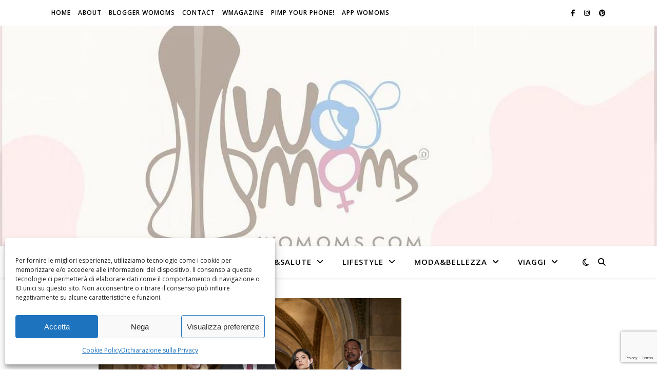

--- FILE ---
content_type: text/html; charset=utf-8
request_url: https://www.google.com/recaptcha/api2/anchor?ar=1&k=6Leog4cUAAAAABY8V88zz-gy0jCDx4SVBK6cgn_T&co=aHR0cHM6Ly93b21vbXMuY29tOjQ0Mw..&hl=en&v=PoyoqOPhxBO7pBk68S4YbpHZ&size=invisible&anchor-ms=20000&execute-ms=30000&cb=ah17gf7j66a2
body_size: 48938
content:
<!DOCTYPE HTML><html dir="ltr" lang="en"><head><meta http-equiv="Content-Type" content="text/html; charset=UTF-8">
<meta http-equiv="X-UA-Compatible" content="IE=edge">
<title>reCAPTCHA</title>
<style type="text/css">
/* cyrillic-ext */
@font-face {
  font-family: 'Roboto';
  font-style: normal;
  font-weight: 400;
  font-stretch: 100%;
  src: url(//fonts.gstatic.com/s/roboto/v48/KFO7CnqEu92Fr1ME7kSn66aGLdTylUAMa3GUBHMdazTgWw.woff2) format('woff2');
  unicode-range: U+0460-052F, U+1C80-1C8A, U+20B4, U+2DE0-2DFF, U+A640-A69F, U+FE2E-FE2F;
}
/* cyrillic */
@font-face {
  font-family: 'Roboto';
  font-style: normal;
  font-weight: 400;
  font-stretch: 100%;
  src: url(//fonts.gstatic.com/s/roboto/v48/KFO7CnqEu92Fr1ME7kSn66aGLdTylUAMa3iUBHMdazTgWw.woff2) format('woff2');
  unicode-range: U+0301, U+0400-045F, U+0490-0491, U+04B0-04B1, U+2116;
}
/* greek-ext */
@font-face {
  font-family: 'Roboto';
  font-style: normal;
  font-weight: 400;
  font-stretch: 100%;
  src: url(//fonts.gstatic.com/s/roboto/v48/KFO7CnqEu92Fr1ME7kSn66aGLdTylUAMa3CUBHMdazTgWw.woff2) format('woff2');
  unicode-range: U+1F00-1FFF;
}
/* greek */
@font-face {
  font-family: 'Roboto';
  font-style: normal;
  font-weight: 400;
  font-stretch: 100%;
  src: url(//fonts.gstatic.com/s/roboto/v48/KFO7CnqEu92Fr1ME7kSn66aGLdTylUAMa3-UBHMdazTgWw.woff2) format('woff2');
  unicode-range: U+0370-0377, U+037A-037F, U+0384-038A, U+038C, U+038E-03A1, U+03A3-03FF;
}
/* math */
@font-face {
  font-family: 'Roboto';
  font-style: normal;
  font-weight: 400;
  font-stretch: 100%;
  src: url(//fonts.gstatic.com/s/roboto/v48/KFO7CnqEu92Fr1ME7kSn66aGLdTylUAMawCUBHMdazTgWw.woff2) format('woff2');
  unicode-range: U+0302-0303, U+0305, U+0307-0308, U+0310, U+0312, U+0315, U+031A, U+0326-0327, U+032C, U+032F-0330, U+0332-0333, U+0338, U+033A, U+0346, U+034D, U+0391-03A1, U+03A3-03A9, U+03B1-03C9, U+03D1, U+03D5-03D6, U+03F0-03F1, U+03F4-03F5, U+2016-2017, U+2034-2038, U+203C, U+2040, U+2043, U+2047, U+2050, U+2057, U+205F, U+2070-2071, U+2074-208E, U+2090-209C, U+20D0-20DC, U+20E1, U+20E5-20EF, U+2100-2112, U+2114-2115, U+2117-2121, U+2123-214F, U+2190, U+2192, U+2194-21AE, U+21B0-21E5, U+21F1-21F2, U+21F4-2211, U+2213-2214, U+2216-22FF, U+2308-230B, U+2310, U+2319, U+231C-2321, U+2336-237A, U+237C, U+2395, U+239B-23B7, U+23D0, U+23DC-23E1, U+2474-2475, U+25AF, U+25B3, U+25B7, U+25BD, U+25C1, U+25CA, U+25CC, U+25FB, U+266D-266F, U+27C0-27FF, U+2900-2AFF, U+2B0E-2B11, U+2B30-2B4C, U+2BFE, U+3030, U+FF5B, U+FF5D, U+1D400-1D7FF, U+1EE00-1EEFF;
}
/* symbols */
@font-face {
  font-family: 'Roboto';
  font-style: normal;
  font-weight: 400;
  font-stretch: 100%;
  src: url(//fonts.gstatic.com/s/roboto/v48/KFO7CnqEu92Fr1ME7kSn66aGLdTylUAMaxKUBHMdazTgWw.woff2) format('woff2');
  unicode-range: U+0001-000C, U+000E-001F, U+007F-009F, U+20DD-20E0, U+20E2-20E4, U+2150-218F, U+2190, U+2192, U+2194-2199, U+21AF, U+21E6-21F0, U+21F3, U+2218-2219, U+2299, U+22C4-22C6, U+2300-243F, U+2440-244A, U+2460-24FF, U+25A0-27BF, U+2800-28FF, U+2921-2922, U+2981, U+29BF, U+29EB, U+2B00-2BFF, U+4DC0-4DFF, U+FFF9-FFFB, U+10140-1018E, U+10190-1019C, U+101A0, U+101D0-101FD, U+102E0-102FB, U+10E60-10E7E, U+1D2C0-1D2D3, U+1D2E0-1D37F, U+1F000-1F0FF, U+1F100-1F1AD, U+1F1E6-1F1FF, U+1F30D-1F30F, U+1F315, U+1F31C, U+1F31E, U+1F320-1F32C, U+1F336, U+1F378, U+1F37D, U+1F382, U+1F393-1F39F, U+1F3A7-1F3A8, U+1F3AC-1F3AF, U+1F3C2, U+1F3C4-1F3C6, U+1F3CA-1F3CE, U+1F3D4-1F3E0, U+1F3ED, U+1F3F1-1F3F3, U+1F3F5-1F3F7, U+1F408, U+1F415, U+1F41F, U+1F426, U+1F43F, U+1F441-1F442, U+1F444, U+1F446-1F449, U+1F44C-1F44E, U+1F453, U+1F46A, U+1F47D, U+1F4A3, U+1F4B0, U+1F4B3, U+1F4B9, U+1F4BB, U+1F4BF, U+1F4C8-1F4CB, U+1F4D6, U+1F4DA, U+1F4DF, U+1F4E3-1F4E6, U+1F4EA-1F4ED, U+1F4F7, U+1F4F9-1F4FB, U+1F4FD-1F4FE, U+1F503, U+1F507-1F50B, U+1F50D, U+1F512-1F513, U+1F53E-1F54A, U+1F54F-1F5FA, U+1F610, U+1F650-1F67F, U+1F687, U+1F68D, U+1F691, U+1F694, U+1F698, U+1F6AD, U+1F6B2, U+1F6B9-1F6BA, U+1F6BC, U+1F6C6-1F6CF, U+1F6D3-1F6D7, U+1F6E0-1F6EA, U+1F6F0-1F6F3, U+1F6F7-1F6FC, U+1F700-1F7FF, U+1F800-1F80B, U+1F810-1F847, U+1F850-1F859, U+1F860-1F887, U+1F890-1F8AD, U+1F8B0-1F8BB, U+1F8C0-1F8C1, U+1F900-1F90B, U+1F93B, U+1F946, U+1F984, U+1F996, U+1F9E9, U+1FA00-1FA6F, U+1FA70-1FA7C, U+1FA80-1FA89, U+1FA8F-1FAC6, U+1FACE-1FADC, U+1FADF-1FAE9, U+1FAF0-1FAF8, U+1FB00-1FBFF;
}
/* vietnamese */
@font-face {
  font-family: 'Roboto';
  font-style: normal;
  font-weight: 400;
  font-stretch: 100%;
  src: url(//fonts.gstatic.com/s/roboto/v48/KFO7CnqEu92Fr1ME7kSn66aGLdTylUAMa3OUBHMdazTgWw.woff2) format('woff2');
  unicode-range: U+0102-0103, U+0110-0111, U+0128-0129, U+0168-0169, U+01A0-01A1, U+01AF-01B0, U+0300-0301, U+0303-0304, U+0308-0309, U+0323, U+0329, U+1EA0-1EF9, U+20AB;
}
/* latin-ext */
@font-face {
  font-family: 'Roboto';
  font-style: normal;
  font-weight: 400;
  font-stretch: 100%;
  src: url(//fonts.gstatic.com/s/roboto/v48/KFO7CnqEu92Fr1ME7kSn66aGLdTylUAMa3KUBHMdazTgWw.woff2) format('woff2');
  unicode-range: U+0100-02BA, U+02BD-02C5, U+02C7-02CC, U+02CE-02D7, U+02DD-02FF, U+0304, U+0308, U+0329, U+1D00-1DBF, U+1E00-1E9F, U+1EF2-1EFF, U+2020, U+20A0-20AB, U+20AD-20C0, U+2113, U+2C60-2C7F, U+A720-A7FF;
}
/* latin */
@font-face {
  font-family: 'Roboto';
  font-style: normal;
  font-weight: 400;
  font-stretch: 100%;
  src: url(//fonts.gstatic.com/s/roboto/v48/KFO7CnqEu92Fr1ME7kSn66aGLdTylUAMa3yUBHMdazQ.woff2) format('woff2');
  unicode-range: U+0000-00FF, U+0131, U+0152-0153, U+02BB-02BC, U+02C6, U+02DA, U+02DC, U+0304, U+0308, U+0329, U+2000-206F, U+20AC, U+2122, U+2191, U+2193, U+2212, U+2215, U+FEFF, U+FFFD;
}
/* cyrillic-ext */
@font-face {
  font-family: 'Roboto';
  font-style: normal;
  font-weight: 500;
  font-stretch: 100%;
  src: url(//fonts.gstatic.com/s/roboto/v48/KFO7CnqEu92Fr1ME7kSn66aGLdTylUAMa3GUBHMdazTgWw.woff2) format('woff2');
  unicode-range: U+0460-052F, U+1C80-1C8A, U+20B4, U+2DE0-2DFF, U+A640-A69F, U+FE2E-FE2F;
}
/* cyrillic */
@font-face {
  font-family: 'Roboto';
  font-style: normal;
  font-weight: 500;
  font-stretch: 100%;
  src: url(//fonts.gstatic.com/s/roboto/v48/KFO7CnqEu92Fr1ME7kSn66aGLdTylUAMa3iUBHMdazTgWw.woff2) format('woff2');
  unicode-range: U+0301, U+0400-045F, U+0490-0491, U+04B0-04B1, U+2116;
}
/* greek-ext */
@font-face {
  font-family: 'Roboto';
  font-style: normal;
  font-weight: 500;
  font-stretch: 100%;
  src: url(//fonts.gstatic.com/s/roboto/v48/KFO7CnqEu92Fr1ME7kSn66aGLdTylUAMa3CUBHMdazTgWw.woff2) format('woff2');
  unicode-range: U+1F00-1FFF;
}
/* greek */
@font-face {
  font-family: 'Roboto';
  font-style: normal;
  font-weight: 500;
  font-stretch: 100%;
  src: url(//fonts.gstatic.com/s/roboto/v48/KFO7CnqEu92Fr1ME7kSn66aGLdTylUAMa3-UBHMdazTgWw.woff2) format('woff2');
  unicode-range: U+0370-0377, U+037A-037F, U+0384-038A, U+038C, U+038E-03A1, U+03A3-03FF;
}
/* math */
@font-face {
  font-family: 'Roboto';
  font-style: normal;
  font-weight: 500;
  font-stretch: 100%;
  src: url(//fonts.gstatic.com/s/roboto/v48/KFO7CnqEu92Fr1ME7kSn66aGLdTylUAMawCUBHMdazTgWw.woff2) format('woff2');
  unicode-range: U+0302-0303, U+0305, U+0307-0308, U+0310, U+0312, U+0315, U+031A, U+0326-0327, U+032C, U+032F-0330, U+0332-0333, U+0338, U+033A, U+0346, U+034D, U+0391-03A1, U+03A3-03A9, U+03B1-03C9, U+03D1, U+03D5-03D6, U+03F0-03F1, U+03F4-03F5, U+2016-2017, U+2034-2038, U+203C, U+2040, U+2043, U+2047, U+2050, U+2057, U+205F, U+2070-2071, U+2074-208E, U+2090-209C, U+20D0-20DC, U+20E1, U+20E5-20EF, U+2100-2112, U+2114-2115, U+2117-2121, U+2123-214F, U+2190, U+2192, U+2194-21AE, U+21B0-21E5, U+21F1-21F2, U+21F4-2211, U+2213-2214, U+2216-22FF, U+2308-230B, U+2310, U+2319, U+231C-2321, U+2336-237A, U+237C, U+2395, U+239B-23B7, U+23D0, U+23DC-23E1, U+2474-2475, U+25AF, U+25B3, U+25B7, U+25BD, U+25C1, U+25CA, U+25CC, U+25FB, U+266D-266F, U+27C0-27FF, U+2900-2AFF, U+2B0E-2B11, U+2B30-2B4C, U+2BFE, U+3030, U+FF5B, U+FF5D, U+1D400-1D7FF, U+1EE00-1EEFF;
}
/* symbols */
@font-face {
  font-family: 'Roboto';
  font-style: normal;
  font-weight: 500;
  font-stretch: 100%;
  src: url(//fonts.gstatic.com/s/roboto/v48/KFO7CnqEu92Fr1ME7kSn66aGLdTylUAMaxKUBHMdazTgWw.woff2) format('woff2');
  unicode-range: U+0001-000C, U+000E-001F, U+007F-009F, U+20DD-20E0, U+20E2-20E4, U+2150-218F, U+2190, U+2192, U+2194-2199, U+21AF, U+21E6-21F0, U+21F3, U+2218-2219, U+2299, U+22C4-22C6, U+2300-243F, U+2440-244A, U+2460-24FF, U+25A0-27BF, U+2800-28FF, U+2921-2922, U+2981, U+29BF, U+29EB, U+2B00-2BFF, U+4DC0-4DFF, U+FFF9-FFFB, U+10140-1018E, U+10190-1019C, U+101A0, U+101D0-101FD, U+102E0-102FB, U+10E60-10E7E, U+1D2C0-1D2D3, U+1D2E0-1D37F, U+1F000-1F0FF, U+1F100-1F1AD, U+1F1E6-1F1FF, U+1F30D-1F30F, U+1F315, U+1F31C, U+1F31E, U+1F320-1F32C, U+1F336, U+1F378, U+1F37D, U+1F382, U+1F393-1F39F, U+1F3A7-1F3A8, U+1F3AC-1F3AF, U+1F3C2, U+1F3C4-1F3C6, U+1F3CA-1F3CE, U+1F3D4-1F3E0, U+1F3ED, U+1F3F1-1F3F3, U+1F3F5-1F3F7, U+1F408, U+1F415, U+1F41F, U+1F426, U+1F43F, U+1F441-1F442, U+1F444, U+1F446-1F449, U+1F44C-1F44E, U+1F453, U+1F46A, U+1F47D, U+1F4A3, U+1F4B0, U+1F4B3, U+1F4B9, U+1F4BB, U+1F4BF, U+1F4C8-1F4CB, U+1F4D6, U+1F4DA, U+1F4DF, U+1F4E3-1F4E6, U+1F4EA-1F4ED, U+1F4F7, U+1F4F9-1F4FB, U+1F4FD-1F4FE, U+1F503, U+1F507-1F50B, U+1F50D, U+1F512-1F513, U+1F53E-1F54A, U+1F54F-1F5FA, U+1F610, U+1F650-1F67F, U+1F687, U+1F68D, U+1F691, U+1F694, U+1F698, U+1F6AD, U+1F6B2, U+1F6B9-1F6BA, U+1F6BC, U+1F6C6-1F6CF, U+1F6D3-1F6D7, U+1F6E0-1F6EA, U+1F6F0-1F6F3, U+1F6F7-1F6FC, U+1F700-1F7FF, U+1F800-1F80B, U+1F810-1F847, U+1F850-1F859, U+1F860-1F887, U+1F890-1F8AD, U+1F8B0-1F8BB, U+1F8C0-1F8C1, U+1F900-1F90B, U+1F93B, U+1F946, U+1F984, U+1F996, U+1F9E9, U+1FA00-1FA6F, U+1FA70-1FA7C, U+1FA80-1FA89, U+1FA8F-1FAC6, U+1FACE-1FADC, U+1FADF-1FAE9, U+1FAF0-1FAF8, U+1FB00-1FBFF;
}
/* vietnamese */
@font-face {
  font-family: 'Roboto';
  font-style: normal;
  font-weight: 500;
  font-stretch: 100%;
  src: url(//fonts.gstatic.com/s/roboto/v48/KFO7CnqEu92Fr1ME7kSn66aGLdTylUAMa3OUBHMdazTgWw.woff2) format('woff2');
  unicode-range: U+0102-0103, U+0110-0111, U+0128-0129, U+0168-0169, U+01A0-01A1, U+01AF-01B0, U+0300-0301, U+0303-0304, U+0308-0309, U+0323, U+0329, U+1EA0-1EF9, U+20AB;
}
/* latin-ext */
@font-face {
  font-family: 'Roboto';
  font-style: normal;
  font-weight: 500;
  font-stretch: 100%;
  src: url(//fonts.gstatic.com/s/roboto/v48/KFO7CnqEu92Fr1ME7kSn66aGLdTylUAMa3KUBHMdazTgWw.woff2) format('woff2');
  unicode-range: U+0100-02BA, U+02BD-02C5, U+02C7-02CC, U+02CE-02D7, U+02DD-02FF, U+0304, U+0308, U+0329, U+1D00-1DBF, U+1E00-1E9F, U+1EF2-1EFF, U+2020, U+20A0-20AB, U+20AD-20C0, U+2113, U+2C60-2C7F, U+A720-A7FF;
}
/* latin */
@font-face {
  font-family: 'Roboto';
  font-style: normal;
  font-weight: 500;
  font-stretch: 100%;
  src: url(//fonts.gstatic.com/s/roboto/v48/KFO7CnqEu92Fr1ME7kSn66aGLdTylUAMa3yUBHMdazQ.woff2) format('woff2');
  unicode-range: U+0000-00FF, U+0131, U+0152-0153, U+02BB-02BC, U+02C6, U+02DA, U+02DC, U+0304, U+0308, U+0329, U+2000-206F, U+20AC, U+2122, U+2191, U+2193, U+2212, U+2215, U+FEFF, U+FFFD;
}
/* cyrillic-ext */
@font-face {
  font-family: 'Roboto';
  font-style: normal;
  font-weight: 900;
  font-stretch: 100%;
  src: url(//fonts.gstatic.com/s/roboto/v48/KFO7CnqEu92Fr1ME7kSn66aGLdTylUAMa3GUBHMdazTgWw.woff2) format('woff2');
  unicode-range: U+0460-052F, U+1C80-1C8A, U+20B4, U+2DE0-2DFF, U+A640-A69F, U+FE2E-FE2F;
}
/* cyrillic */
@font-face {
  font-family: 'Roboto';
  font-style: normal;
  font-weight: 900;
  font-stretch: 100%;
  src: url(//fonts.gstatic.com/s/roboto/v48/KFO7CnqEu92Fr1ME7kSn66aGLdTylUAMa3iUBHMdazTgWw.woff2) format('woff2');
  unicode-range: U+0301, U+0400-045F, U+0490-0491, U+04B0-04B1, U+2116;
}
/* greek-ext */
@font-face {
  font-family: 'Roboto';
  font-style: normal;
  font-weight: 900;
  font-stretch: 100%;
  src: url(//fonts.gstatic.com/s/roboto/v48/KFO7CnqEu92Fr1ME7kSn66aGLdTylUAMa3CUBHMdazTgWw.woff2) format('woff2');
  unicode-range: U+1F00-1FFF;
}
/* greek */
@font-face {
  font-family: 'Roboto';
  font-style: normal;
  font-weight: 900;
  font-stretch: 100%;
  src: url(//fonts.gstatic.com/s/roboto/v48/KFO7CnqEu92Fr1ME7kSn66aGLdTylUAMa3-UBHMdazTgWw.woff2) format('woff2');
  unicode-range: U+0370-0377, U+037A-037F, U+0384-038A, U+038C, U+038E-03A1, U+03A3-03FF;
}
/* math */
@font-face {
  font-family: 'Roboto';
  font-style: normal;
  font-weight: 900;
  font-stretch: 100%;
  src: url(//fonts.gstatic.com/s/roboto/v48/KFO7CnqEu92Fr1ME7kSn66aGLdTylUAMawCUBHMdazTgWw.woff2) format('woff2');
  unicode-range: U+0302-0303, U+0305, U+0307-0308, U+0310, U+0312, U+0315, U+031A, U+0326-0327, U+032C, U+032F-0330, U+0332-0333, U+0338, U+033A, U+0346, U+034D, U+0391-03A1, U+03A3-03A9, U+03B1-03C9, U+03D1, U+03D5-03D6, U+03F0-03F1, U+03F4-03F5, U+2016-2017, U+2034-2038, U+203C, U+2040, U+2043, U+2047, U+2050, U+2057, U+205F, U+2070-2071, U+2074-208E, U+2090-209C, U+20D0-20DC, U+20E1, U+20E5-20EF, U+2100-2112, U+2114-2115, U+2117-2121, U+2123-214F, U+2190, U+2192, U+2194-21AE, U+21B0-21E5, U+21F1-21F2, U+21F4-2211, U+2213-2214, U+2216-22FF, U+2308-230B, U+2310, U+2319, U+231C-2321, U+2336-237A, U+237C, U+2395, U+239B-23B7, U+23D0, U+23DC-23E1, U+2474-2475, U+25AF, U+25B3, U+25B7, U+25BD, U+25C1, U+25CA, U+25CC, U+25FB, U+266D-266F, U+27C0-27FF, U+2900-2AFF, U+2B0E-2B11, U+2B30-2B4C, U+2BFE, U+3030, U+FF5B, U+FF5D, U+1D400-1D7FF, U+1EE00-1EEFF;
}
/* symbols */
@font-face {
  font-family: 'Roboto';
  font-style: normal;
  font-weight: 900;
  font-stretch: 100%;
  src: url(//fonts.gstatic.com/s/roboto/v48/KFO7CnqEu92Fr1ME7kSn66aGLdTylUAMaxKUBHMdazTgWw.woff2) format('woff2');
  unicode-range: U+0001-000C, U+000E-001F, U+007F-009F, U+20DD-20E0, U+20E2-20E4, U+2150-218F, U+2190, U+2192, U+2194-2199, U+21AF, U+21E6-21F0, U+21F3, U+2218-2219, U+2299, U+22C4-22C6, U+2300-243F, U+2440-244A, U+2460-24FF, U+25A0-27BF, U+2800-28FF, U+2921-2922, U+2981, U+29BF, U+29EB, U+2B00-2BFF, U+4DC0-4DFF, U+FFF9-FFFB, U+10140-1018E, U+10190-1019C, U+101A0, U+101D0-101FD, U+102E0-102FB, U+10E60-10E7E, U+1D2C0-1D2D3, U+1D2E0-1D37F, U+1F000-1F0FF, U+1F100-1F1AD, U+1F1E6-1F1FF, U+1F30D-1F30F, U+1F315, U+1F31C, U+1F31E, U+1F320-1F32C, U+1F336, U+1F378, U+1F37D, U+1F382, U+1F393-1F39F, U+1F3A7-1F3A8, U+1F3AC-1F3AF, U+1F3C2, U+1F3C4-1F3C6, U+1F3CA-1F3CE, U+1F3D4-1F3E0, U+1F3ED, U+1F3F1-1F3F3, U+1F3F5-1F3F7, U+1F408, U+1F415, U+1F41F, U+1F426, U+1F43F, U+1F441-1F442, U+1F444, U+1F446-1F449, U+1F44C-1F44E, U+1F453, U+1F46A, U+1F47D, U+1F4A3, U+1F4B0, U+1F4B3, U+1F4B9, U+1F4BB, U+1F4BF, U+1F4C8-1F4CB, U+1F4D6, U+1F4DA, U+1F4DF, U+1F4E3-1F4E6, U+1F4EA-1F4ED, U+1F4F7, U+1F4F9-1F4FB, U+1F4FD-1F4FE, U+1F503, U+1F507-1F50B, U+1F50D, U+1F512-1F513, U+1F53E-1F54A, U+1F54F-1F5FA, U+1F610, U+1F650-1F67F, U+1F687, U+1F68D, U+1F691, U+1F694, U+1F698, U+1F6AD, U+1F6B2, U+1F6B9-1F6BA, U+1F6BC, U+1F6C6-1F6CF, U+1F6D3-1F6D7, U+1F6E0-1F6EA, U+1F6F0-1F6F3, U+1F6F7-1F6FC, U+1F700-1F7FF, U+1F800-1F80B, U+1F810-1F847, U+1F850-1F859, U+1F860-1F887, U+1F890-1F8AD, U+1F8B0-1F8BB, U+1F8C0-1F8C1, U+1F900-1F90B, U+1F93B, U+1F946, U+1F984, U+1F996, U+1F9E9, U+1FA00-1FA6F, U+1FA70-1FA7C, U+1FA80-1FA89, U+1FA8F-1FAC6, U+1FACE-1FADC, U+1FADF-1FAE9, U+1FAF0-1FAF8, U+1FB00-1FBFF;
}
/* vietnamese */
@font-face {
  font-family: 'Roboto';
  font-style: normal;
  font-weight: 900;
  font-stretch: 100%;
  src: url(//fonts.gstatic.com/s/roboto/v48/KFO7CnqEu92Fr1ME7kSn66aGLdTylUAMa3OUBHMdazTgWw.woff2) format('woff2');
  unicode-range: U+0102-0103, U+0110-0111, U+0128-0129, U+0168-0169, U+01A0-01A1, U+01AF-01B0, U+0300-0301, U+0303-0304, U+0308-0309, U+0323, U+0329, U+1EA0-1EF9, U+20AB;
}
/* latin-ext */
@font-face {
  font-family: 'Roboto';
  font-style: normal;
  font-weight: 900;
  font-stretch: 100%;
  src: url(//fonts.gstatic.com/s/roboto/v48/KFO7CnqEu92Fr1ME7kSn66aGLdTylUAMa3KUBHMdazTgWw.woff2) format('woff2');
  unicode-range: U+0100-02BA, U+02BD-02C5, U+02C7-02CC, U+02CE-02D7, U+02DD-02FF, U+0304, U+0308, U+0329, U+1D00-1DBF, U+1E00-1E9F, U+1EF2-1EFF, U+2020, U+20A0-20AB, U+20AD-20C0, U+2113, U+2C60-2C7F, U+A720-A7FF;
}
/* latin */
@font-face {
  font-family: 'Roboto';
  font-style: normal;
  font-weight: 900;
  font-stretch: 100%;
  src: url(//fonts.gstatic.com/s/roboto/v48/KFO7CnqEu92Fr1ME7kSn66aGLdTylUAMa3yUBHMdazQ.woff2) format('woff2');
  unicode-range: U+0000-00FF, U+0131, U+0152-0153, U+02BB-02BC, U+02C6, U+02DA, U+02DC, U+0304, U+0308, U+0329, U+2000-206F, U+20AC, U+2122, U+2191, U+2193, U+2212, U+2215, U+FEFF, U+FFFD;
}

</style>
<link rel="stylesheet" type="text/css" href="https://www.gstatic.com/recaptcha/releases/PoyoqOPhxBO7pBk68S4YbpHZ/styles__ltr.css">
<script nonce="kOOnCIkXaQGILH9V79vxiQ" type="text/javascript">window['__recaptcha_api'] = 'https://www.google.com/recaptcha/api2/';</script>
<script type="text/javascript" src="https://www.gstatic.com/recaptcha/releases/PoyoqOPhxBO7pBk68S4YbpHZ/recaptcha__en.js" nonce="kOOnCIkXaQGILH9V79vxiQ">
      
    </script></head>
<body><div id="rc-anchor-alert" class="rc-anchor-alert"></div>
<input type="hidden" id="recaptcha-token" value="[base64]">
<script type="text/javascript" nonce="kOOnCIkXaQGILH9V79vxiQ">
      recaptcha.anchor.Main.init("[\x22ainput\x22,[\x22bgdata\x22,\x22\x22,\[base64]/[base64]/[base64]/ZyhXLGgpOnEoW04sMjEsbF0sVywwKSxoKSxmYWxzZSxmYWxzZSl9Y2F0Y2goayl7RygzNTgsVyk/[base64]/[base64]/[base64]/[base64]/[base64]/[base64]/[base64]/bmV3IEJbT10oRFswXSk6dz09Mj9uZXcgQltPXShEWzBdLERbMV0pOnc9PTM/bmV3IEJbT10oRFswXSxEWzFdLERbMl0pOnc9PTQ/[base64]/[base64]/[base64]/[base64]/[base64]\\u003d\x22,\[base64]\\u003d\x22,\[base64]/fyDCt2rDiMOHwr/DgyLDo8K/[base64]/CohIvwqrCsAvCjMKdw47Dj8OGGMOvw5bDtsKqcSYqMcKTw4zDp01Jw6XDvE3DpsKVNFDDiUNTWUEcw5vCu1nCjsKnwpDDs1pvwoEcw5VpwqcBYl/DgATDu8KMw4/Dk8KVXsKqSVx4bhPDhMKNESjDi0sDwo7Cvm5Cw5w3B1RFdDVcwoPCnsKULzI2wonCgkFEw44PwpHCpMODdQvDkcKuwpPCvW7DjRVlw4nCjMKTMcKTwonCncOww5BCwpJ1OcOZBcK6PcOVwovCp8KXw6HDiXXCtS7DvMO9dMKkw77CksK/TsOswoQlXjLCvT/DmmVnwqfCph9ewr7DtMOHEMOCZ8ODByfDk2TCo8OZCsObwrdxw4rCp8KdwqLDtRs9IMOSAHjCq2rCn2/CrnTDqkoNwrcTF8KJw4zDicKVwo5WaHXCqU1IEGLDlcOuTsKcZjtiw4UUU8OsZcOTwprCqsOnFgPDrsKLwpfDvyFbwqHCr8OKAsOcXsOIHiDCpMONfcODfzMDw7sewo7Cr8OlLcO/KMOdwo/[base64]/UDsRZWbDmcKNw49FcW08w5jDu8Kww5TCjF3CmsOyemUXwqfDn0wEMsKewrXDl8Ohc8OUKcONwrrDiVBGIGnDuBbDgcO4wpTDtQbCt8OhLgfCosK2w4p7V1LCq0XDgi/[base64]/CscK+w5VWw48kJcOnwrjCiCrDqnPDlGbDj2TDjATCsGTDkns2DUPDiQ49RywMGcKfbC/DhcO7wrnDuMK0wr9Kw5s5w6PDrU7CnXx0ccOWPxU0KCTCgsOhTzfDpsOMwr/DjDJCPF/[base64]/DmHDCnAXDm8ODw7I8IsOowqDCkCLCiSU4w4Z0AsKaw5LClcKMw73CisOPbCjDu8OqJhLClT9lNsKgw4c6KG94LhQqw65yw5AmbEYBwrjDksOpSFvCkR4yYsOjSHDDgsKBdsO/woYFJVfDnMKxQn/[base64]/ZxDCuF7Cpmpxwpcnw5cDw6siw6XDrl7CgcKnwr3CpMOwbj09w5LDh1TDtMKVwrvCvxPCiXACeE1lw7fDtjHDsT1VLsOpI8Oww7ARCcOLw5LClcKSP8OeDl9/[base64]/Cv8KYw5duwoHDmG1cWEnCp0PDssO2w5bChMK7DcOrw6VvHsOnw4HCgcO0ZizDi1LDrWtUwojCgC3CucKlHGlBP0fCnMOdXMKMIS3CtBXCjsORwrMKw7TCrSzDtEZ1w6/[base64]/ChcOlBcKtHUM8wrrDocKww5kuXcOAwp1HasOKw4xIe8Klw4lddcKAZSwRw61Fw4HDgMKhwoLCnsKXXMOZwoHDn1JYw7nCqk3CuMKQJMKiLsOCw40cBsK4N8Kvw7MpacOpw7/DsMKiXkcmwqpHDMOOwopFw7hSwonDuxHCtFvCocKnwp/Ch8OTwpTCgnzCj8KWw7PCucOQacO0eTYMPn9UN1jDkwAmw73CuW/CpsOWJQAMcMKvYQvDuDvCsmTDrMKHD8KGcDvDv8KwemLCtsOdIcKOYEjCrlLDhi3CswgidcOkwrJqwrrDhcK8w6PCuwjCsmpXT111EzNCb8OyNyZTw7fDsMKbNSk6LsOWJH1Nw7TDpsKfwotJw6vCvVnDvjvDhsKRFFjClwl8GjVYN1dsw4YKw6zDtV/[base64]/[base64]/CvQ7CrcKvwqdTGADDsMOAwq5idMOXwo3CtcKdSMO0w5bCvSoGw4nClmlYf8O8wpPCu8KJJ8K7DcKOw6oIJcOew4dRfMK/wqbDrRTDgsKzCW7Do8KuXsOZIMOpw5/DvMOMZwfDrcO6wrjCi8KCcMKmwq/[base64]/CrMKWEV8ew4Vdw6A0bMOgZMKmQQlZPMO5ACRsw6UUJMOcw67Cq3QtUMK/[base64]/[base64]/[base64]/DjzbDqQxfbcKYf8Oiw7XCvsKmwqXDu8OpwpnCrMOcUcOOMV0zOcOmdTfCl8OIw7RSXj0WEFPDtMK0w4vDs2xFw7xHw5NRaBLCr8Kwwo/DmcKhw7xkCMKNw7DDoEzDucK1RisMwpnDhGMHHcOrw5kSw70MCcKGYh9RQE1sw5dAwovDpiQvw5PCi8K9DXjDmsKCw7fDp8O6wqbChsKvwodGwoNaw7XDiC5Fwo3Dq3YCw5rDucK/wq4zw4/CtUM6wpLCuznCuMKNwoARw4MVV8OpXxBuwoTDoAjCoHPDugHDv0nCo8KaLVdowpgHw4HCpT7CmsOrw4w1wpJlK8OmwpPDisKBwrLCoj0ywrjDq8O/CTEiwoHCmAp5RmVZw5DCs0w1FjPDiBDCnWPCmMOhwqrDhUvDnnPDisKDHVZSwovDjcKRwpHDr8KPOcKcwokVVSnCnRkMwp3Ds3M1VsKNb8KUUh/CmcOVOsOhcMKvwplkw7TCoVzCosKhfMKSRMOVwoIKIMO8w653wpTDr8OVdnEMbMKuwpNBZMK+eE7DjMORwpFZQ8O3w4bCiB7ChwsSwqouw61bJcKEfsKsHxfDh3RibsKuwrnDvsKcwqnDnMKvw5/DpwXCoGHCjsKUwp7Cs8Kuw7fCl3jDs8K3FcOQUFvDmcOrwqvDg8OGw7fCmsO1wrAMZsKkwrZ9RTEowq8kw7gDBcK8wrrDuVjCj8Ohw4nClMOnIV9LwqhDwrzCtsKNwp4SDMKYP0DDt8OlwprCgcODw4jCoyTDhwrCnMO/w43DjMOpwqABwox6JsKMwqkfwqkPTsOnwrtNA8OLw5kaN8KWwpM9w79Aw5XDjw/DuBPDoDfCkcOYasKRw60Jw6/CrsOUV8OTAmQICMOrARNyeMOSO8KXe8OtM8Ofw4LDiGHDgcOXw6fChirDvhhjcBvConANw5FMw446wqXCrVvDtw/[base64]/w6cTYcOpUMKUG0I7Mz/CvEbCgsOVFsObc8OfcHbDlMOrJ8OiMUbCnVrDgMKPbcKDw6fDthsIFQBqwpHCjMKvwpfDosKVw4DDm8K8PC5kwrXCuWbDkcO2w6k0cUzCi8OxYhs+wrjDosKxw6kOw5/ClG4Jw7VXw7RyYQLClwAkw7LCh8OqCcKMwpNxZT0zJTXCoMK1KHvClMOAJVBjwprCrENyw5fDosOqcsOKwpvCgcOtS0EKM8O1wpobBsOTdH8AIsOOw5bCrcOFw4PCgcKNH8KywrogOMKGwrHCh0nCt8O0UzTDtj4Yw7h1wr3ChMK9wpEjGjjDl8O/UE97NEU4w4PDskNrw5PCssK6TMKFN2N5woo+JsK9w73ChMOTw6zCvMKjSgdjGgoePF8nw6XDhXseI8KPwoI/w5p6GMK7OMKHFsKxwqLDmMKqIcOUwpnCncKkwr1NwpITwrE+asKnfSVqwrjDlsKVw7bCkcOfw5vDnn3CunfDlcOFwqIbwpPCkcKCfsKjwodmc8Osw4bCpBMUK8KOwoIUw5EvwpjCpMKhwo8kM8KcS8Kewq/DnyDCmE/DvmVYbzs6XVDCnsKOEsOSNmVSFnbDjgtRESJbw4Ege2/DhAE8BjrChAF0wrNwwqk6GcKMfMOywq/DkMOwS8Kdw6YkUAZMfcK3wpfDu8Oqwo5vw6INw7zDpMKhbsOewrovFsKuwroPw5vCnMOww6seHMKEI8ORQ8OGw6UCw61Sw5kGwrbCkTdIw6HDvsKEwqxoC8KrcxLCpcK5eRnCoGLDm8OYwpjDiQshw6/[base64]/[base64]/CvhcAwokMGcKywoPCggBFw7t+QcOudScBQkl2wpLDt0EsUcOGacKBBlc+Um96NMOcw7XCtMK+csOUKCxxX07CoyEQLDDCrsKVwqrCpkTDlVLDtMOOwp/DsSbDnwfClsONCsOpLcKOwoDCocO7NMKXQ8OawoDDhg/[base64]/CrsK8w5cEw5zDjMKUw7M2WcKxf8OYFcKbwqnCsmrDm8KMCC7DswzCrFYMw5/[base64]/YsOPw4/Cvzc3w7odRCArKyvCk8OjXcKJwr1pw4zCh1TDuiHCuBtzRcOeGm4+VANnTcK1O8Okw4/CoCfDmsOSw41AwpHDsSrDkMKKRsOPBcOrGXNDLW0Ew7gsQXzCrsKoc2szw5LDlHxeGsOOfEvDuwnDqmgeGcOtPirDj8OJwpnCvkEfwovDojtyOMOHE1M/[base64]/CpMK/w7LDgsOvw6FXwoLDr8OlUsO0E8OWw4xkwpUbwrYiEEfDsMOlecOOw6tNw5N/wpEgMxZCw5Nfw5R7CcOzH1hBw6jDjMOxw6nDpMKeYBnCsC/DjgnDpXHChcKMAMOyOyTDlcOkKcOcwq0jEirDq3DDjTXCiSA2woDCszEfwpvCj8KuwplDwrhRDF/DiMK2w4EhEFwNa8KAwpvDocKDOsOlA8KrwpIQasOUw6vDnMOyETJbw6PCggFxVD1/w53Cn8OnD8OxJ0rDllVWw58RZ0zCtsO0w55BYxhhE8Ouwpg5IMKKMsKqwrREw7hVQhfCnWRywqLCtsKTGz18w6Bjw7IAZMK0wqDCnGvDpsKdccOewqDDtRFKD0PDvsOewrfCo0/[base64]/Csn55w5jDv2rChTnCpMOiw4/DuMOPw4Ubw5k0Ty0cwpM8Yis6wr/DnMOub8Kew53ChsONw5oYEMOrIwhNwrwTJ8KawrgNw49DIMKhw6BmwoM3wpfCvcOiWzXDnzvCucOlw7nCkXhlCsOEw5LDtSsUNUvDmHZNw709CcOow7RNRD7CmcKuVCEVw4JgN8OIw7PDisKLI8KSScKIw5/[base64]/Co0UowrjCpR3CjXrDqhk6woXDv8KEw7R6fyPDv03CusO+w5Bgw6XDo8ODwp3DhkHCocOIwovDt8Ovw6o1VhDCrWnDrQMHTUXDqkBgw70iw4rCmF7CnVjCv8Kewo7CrwQEwoXCuMKYwrkUaMOWwp9lH0/DlEEPTcK5w6kNwrvChsK/wrzDgsOOGTfCgcKTwo7Ct1HDgMKGPMKZw6jCqcKawrvChxwBJcKSRV5Rw4xxwp52wqA+w5UEw5/DmllKJcKlwq1Uw7ZnKC0nwo7DvjPDjcK/wrLDqRjDjcKuw6PDj8OqU2lSOVAUKUUHbsOow5LDgsK7w4JBBGEkCcKlwqMiUnPDrgljY1rDmBZKLXR3wobDh8KGVzB6w4pOw5tzwpTDu3fDiMOfPlTDi8K1w7hMwq45woIlw63CsD1FIsKzSMKdwp94w44gG8O3ZAYPKVzCui/DoMOWwpbDqVNVw4nCulPDn8KHBGXDjcO9DMOXw50YJWvDvWcpbhLDqcKrS8Orwps5wr15AQx0w77Ck8KdNMKDwqd8wq3ChsK0dMOCRiAgwoI5b8KFwojCjA3DqMOEUMOXFVjDiHl8CMOSwpMmw5vDpcOGDXZmMXRrw6J+wpIGQMKzw40/[base64]/DvsOqB8O+DMOWwplDJwDDu8KrNXDDucOfwpHDvAvDrmc6woXCjg0KwrPDjBTDisOIw6ZcwpjDicKDw7tMwrVTwr13wrNudsKqIcOwAWLDmsKQCEEvX8Khw7kiw7LDuFPCgB5qw4PCnsOtwqRFUsKpNVnDqsO3O8OyZC/CpnjDucKKTQp0ASTDscOXRUPCvsOQwrjDkCrCtgPDksK/w6xgJh0tBsOJV2pcw5MYwqYwUsK4w7QfZCfDl8ONwo7DsMKdesO4wpxPW0/[base64]/DjXXDo8OwdgkhcMKrwqXDh0DDkQPDjMK1wq/CscOmwrRTwpVUW2nCvnzCmjjDogjDlS/CvcOzAMOkScK5w5TDincWTSPCv8OIwpktw615V2TCqAxjXhNNw6Q8OzN/wokTw7LDpMKKwpBicsOWwr5tHh8MQnHCr8KaGMOeB8OTAwNBwpZ0EcOITktLwosWw6g7wrfDuMOGw4NxZQ3DjMOTw4LDiycDCkN2R8KzEF/CpMK6wr1VXsKiW0VKDcOVVMOTwoswA2MVUcOtQ27DmFnCg8KYw63DjsOhZsONwqMMw7XDmMKvA2XCm8OxcsOtXmIPXMO7Vn/Dswsfw7LDkBfDlGHClDnDsRDDi2UcwovDmRLDi8OZO2cRLsKlwpdFw6F8w4LDjgFmwq9hLsK4Zg3CucKMF8KuR3/ChwzDvy0oXSgrKMKfMcOew5ZEwp1FBcObw4XDqUdFZV7Dg8Kbw5IGHMOdRHXDqMOww4PCpcKSwppvwrZQSlF8DmHCsgzDomDDkX/CpcKhf8O2WMO5CFbDvMONV3jDn1RpenHDlMK4FsOWwrQjMWMhZ8OpR8K3wqlwesKOw7jDvGYUGUXCnEdTwow0wqzDkE7Dlj4Xw6JFwqjCv2bCn8KZFcKswozCgA10wpHDowo/[base64]/CoSRaUggWw7xNTnHCk8OoDXjCsWMWwo8aBRUiwpfDk8O3w4bCo8Ogw5JZw5bClVt6wpvDkMO+w77Cl8OYGBxYHsONQCLCmMKbXsOoPjLCmy4ow4PCl8O7w6jDssKmwowmR8OGGh/[base64]/DhiYtw7vDjxlWw5kgZDHCnMKQw4zCtH/[base64]/[base64]/CoMOrw5jCpWRcI2x5woZqDcKcSyrCiSfDrsO+dMKFAcORwqnDiArCkcO/ZMKOwojDhMKZJcOmwppsw6zDllVefMK3wqlmFhPCl0PDp8KDwqzDrcObw7d6wpLCgFNCMcODwrp9wqVhw6lMw63DvMK8CcObw4bCtMKNeDkta1/[base64]/wodTw6PDg3TCl8K5wrZzRsOUU8OiE8O4w67Dp8ObATVYwpZvw4sZwrfDk1LCosKFTcK+w5/DpnkDwqdHw55rwqlnw6HDonbDnynCmnVAwrjDv8KRwrrDjHbCgMKqw7/DgXfCmQHCsQ3CkcOAQWbDsAfCoMOAwp/ChMO+GsK3WMKHKMO+BsOuw6jDnMOWw4/CtnYiIhgLTmJiTsKDIMOBw5XDo8O5wqpDwqzDr048I8K2bS9TA8OnW1QZw6Qdw7I5EMKtJ8O+GsKqKcOdM8KmwowsXk7CrsOMw60lPMO3wrdLwo7Dj0XCq8KIw4fCg8Kqw4PCmcOww7kSwpxveMOzwrlKVQ7DgcOvGMKNwoUmwr3Cqx/CrMKzw5XDtAzClcKLKjk4w57DujsIRnt5PBdiKjNGw4nDnlVzNMOGQcK1KDkZZ8KCw5nDh1UVW2/CjFlfQmMnAFLDol7DvFXCjRjCkcOiHsOGYcKkCsKDE8OrSkUOFUJie8K4CSJCw7fCksOtPMKFwrguw7o5w53DncOgwqUvw5bDgknCnsK0B8K4wp5weh9WNDvClGklByvChzbCpzdfwo0fw5LDsh8QcsOVC8O/dMOlw6DDmAgnN0XCqMK2wqtww5p6wozCp8Kkw4ZTa251KsOgSsORwqRDw45Zw7ErS8Ktwrxvw7RPwqICw6TDo8O+HMOiWxV3w4PCtcKsJMOpJhjCtsOjw6PDpMKPwpw3fMK/wqrCuj7DsMKcw73DucO0b8O+wpjCuMOmM8KnwpvCoMOibsOqw650D8KEwqLClcKuUcOFCMO5IAvDtl06woh1w6HCh8KfGcKDw4XDnHpgwqTCnsKZwpwUZh/DgMOyU8K3w6zChHfCshUZwrAww7IiwotJHTfCsnwiwrjCp8KgbsK8JDPCrsKIwqVqwq7DmzsYw61GY1XCsW/Cg2VSwok8w694w7hZcHrCq8KVw4UHZB9KUk08QF5oZsOXZDMNw59iw7LCp8O1woFhH3FUw4IYISZ6wpTDvMOxNErCiQt5HMKkb1JYYMOjw7bCmcOiwqktDMKCUnIXGsKiWsOlwod4fsKkTTfCicOSwr3DgMOGHcO5DQzDocKyw7XCg2bDo8ORw4d/wpkswp3Dn8OLw58qPCkrScKAw4gVw7TChBEDwpMmT8Obw7EtwooUPMOLesKfw5rDm8K4YMKLwqAQwqPDhsKgPzcSMsKxczbCusOawrxPw4NgwpYYwpXDgMO3fMKIw5rCoMKcwrM/dEnDj8KfwpPCg8K5MhVsw6zDhcK+EVHCgsOmw5jDjMO7w4vChsODw4VWw6/CksKTe8OIS8OFFi/DoVLCksKfQHLCn8KTwojCtcK2T00eaX0Bw6gVwqlLw49Bwo5+InbCoGvDuDzCmH4NVcOKEiA7wowrwoLDsxfCkMOyw6pEEMKmUwjDnh/ClMKyCFfCn0fChh8uZcO5WVkISFLDnMODw6xJwohqZMKpw7jCiDjCmcORw44Ww7rCgiPDk0olTkjCoGk4asK7HcKYLcOoWMOKN8KAaHjDocO7D8OUwoLCj8OhfcKDwqR0OGnDoELDjxXDj8O0w6VLcUfCvh/Dn1NawpQGw6xVw5QCZkULwp8LGcOtw49Twop6M1/CscO6wqzDoMOHwrxBbjzDlktpCMOVQcOrw7sMwrDCssO9HcOGw7HDh1PDkzXCvGrClEjDisKMKnXDoT90GFjDicOnwrzDk8KrwqHCuMO7wrXDnl1pbCxTwqnDoQg/dykwJnluWMOwwobClxFOwp/DkjZlwrBISMKNMsOewofCnsOReinDr8OgD3E8wrnDpMOKQgUWw5FJfMO1wo7CrMOmwpwxw5lXw6rCtcKyOsOAC2wCM8OAwrMJwrTCpMO7EsOIwr/CqnfDgsKzQsKOZMKWw5RVw7HDpTdww4zDv8OAw7XDl1nDrMONbMKtRE1iPi83ch8nw6EveMKrBsOSw47CgMOjw7PDpiPDgsKbIE/CmH7ClsOBwoRqMzQSwpMnw61gw77DosOyw4zDlMOKTcOAAyYqwq0Ew6VmwrgLwqzDmsOHfU/CvsOJXjrClxzCs1nCgsOXwr/Do8OJa8O3FMODw4EnbMOBOcK6wpAdckvCsFfDocOAwo7DnX4FZMKxwoIpEEkTTzYjw5PClk/CjE4FHH/Do37Cr8KgwpLDm8OiwpjCmztuwpnDoFnDrsOqw7jDh2Ngw61ABMOuw6TCsVsCwpnDosKmw6BTwp7DsW7DrVDDtGnCmcOBwobDgSPDisKNZsOmSD/DjMO3Q8KvDUxYdMKbdMOvw4vCksKZcMKDw6nDrcKBRsO4w4VBw47CgcKWw4k7NUrChMKlw654RcOqRVrDj8OlNCbCpiE7V8OPCH3DtBAKDMKkFsOka8KUX24nWBIbw7zDql0Bwqs7B8OPw7DCucKzw55Bw7RfwqfCt8KdJMOcwp9GUh/DrcOTZMOCw5E0w7gDw4TDisOFwoYLwrjDjMKxw4Y2w6PDicKxw4HCisKYw7l/dkXCkMOiNcOhwpzDpFFowqDDo157w7wjw7oCIcKww59Fw6pzw7HCkghMwonCl8OEaXbCijUpPycTw51dOMK+czMcwodgw4jDs8O/B8KAXMK7RRDDhsKMSxnCi8KUCFoWGMOew5DDiyjDo1Q7fcKtUV3CicKSaSVSTMOgw4TDpsOUIhJvwozDmTHDp8K3wqPCkcO0w7I3woLCqDgHwqljwpZLwp41Xh7DssK+wq9qwpdBNXkSw64qP8Oqw6HDsyMFCcONbcOMBcK8w6LCisO8D8KnP8KNw77CriDDqF/DpmLDr8KywqDDtMOnNEDCrUZsKcKaw7bCkEgGXFgjODsOe8Knwrl1EjY9KHZzw7cAw5oswp9XGcOxwr4fC8KVwq0lw4bCncKmQ0gROy3CqCEaw7LCssKNbVkMwr9tC8OCw43Cg2bDszoiwoQkOsOCNcKnDS3DpRjDtMOkwrPDi8KVXEEgQEBnw4wUw5Eiw4XDvMOHBU/CpcOCw5dJLSNXw5Vsw6LCpMORw5YxNcOrwr3CnhDDgipJBMO5wpREP8K7MX7DpsKKw7Nqwp3DiMOAciDDk8KSwrouw6Fxw57Cki93fMOCP2hxRhrDg8K1BBN9wpjDlMK8ZcOGw7/ClGkiKcOyPMKOw7HCqy0KBWXCoQZjXMK3H8Otw6tzJT7ChMK9M3g0Ah5vXGFnNMKzYnrDvWrCrGE0wpnDjFZ5w4tAwpDCq2XDigknC3vDgsONR2bDqFYCw5rDgwTCrMO1a8KQEi54w7bDuWzCskhewrnDv8OOKMOLEcOCwonDoMOTVGRrDW/CicODGDPDisK/FsK9VsKSEDzCqUQ/wq7DkD7Cu3jDmiBYwoXDlsKZworDoEsLYsOyw58JFS45wpV/w4IiLMOSw50Mw5AAcXEiwqBPX8ODwoTDosO/w7skIsO/w53Dt8OzwpYIECLCpcKFTsKYbzHDihgHwrbDvhrCvQpawoHCg8KFBMKpOz/Cm8KDwqEfMMOpw7HDkSIKwpYbN8OFesK2wqLDm8O1a8KhwoBTGsOlYMOHFU5xwonDoAPDmjvDrS7CgnPCrAV4fWQibUxsw7nDucOQwrBdW8K+f8OWw6vDnm/CucK/wq4uFMKkcFcgw5QJw4cKG8OxITEQw5EtMsKVZ8O/FiHCo3lYcMODKEHDkDoZIcOcTMODwqhgLMOuTMOcZsOpw7kTYx81YTrCshfCkTvCtyNaDV7Dv8KdwrfDucOBMRTCuQ3CvsOfw7HDiTHDncOXw4pPUCnCo3pOHl3CssKFXF5Xw7bCgsKsfH9gacKJcHfCm8KmSGvDqMKNwqN/CkVHE8OQF8KWCjFDK1zCmljCoCEMw6fDiMKWwrFkcR/CmXwHGsKdw4TCs2jCuWPCh8KDUsKzwrceB8KEBm5Jw4AxAcOjB0R+wq/DnVswYkhkw7TCpGI/wpg3w4E4Y1AmQcKjwr9Jw4VrA8KTwodELcKAAcK9MB/Dr8OGbCxtw7zCpcOJYBomEWPDucOxw5o5DGInw7JNw7XDusKmKMONw7UfwpbDuUnDlcO0woXDmcKiB8OeRsONwp/CmcKrcMOjYcKzwqvDnzjDkGbCrBBSPTDDgcO9wrvDiyjCmsOUwohAw4XCs1Ecw7DDpBIZVMKqfzjDlUDDiD/[base64]/DrsOEwr9PN8K5fMORw6ItwqfCiRfCvcKCw5jCp8O8wp9kw7vCrcKmMilAw5nDmsODwogzUcOycCYew48Gb2vDrsO9w49AfsOiXw9qw5TCn15jeFVaCMKNwrrDqwd9w6AqTcKFIcO1wqPDonDCjwjCuMOtScOTYhzClcKTwoPCjmcMwrxTw4g5BsOzwoN6fk/CpAwEXydAYMK6wqLDrwVuS0Y/[base64]/Ci8KQOcOTwojCicO6XsODw4jChMKLAzLDoCvDg0XClEheelY/wrLCtXDDpsOBw7vCocOYwqFiNMKUw69nCQZEwrRxw4EBwpHDsWE9wofCvhYJFMOZwpHCq8KYbFrCkcO8LMOCHcKjMUl4bXfDssKPV8KCwp1ww4fCjEcgwog0w7XCs8KURXlybBk8wpHDi1/[base64]/DqcOqVcKIW8O2w4XCkxfCkcKJTXo0FhXCisKZZVUpOFRDZcK4w7rCjgjCumvCmiAqw5d/wpnDgB/DlwcHTsKow5TDsB7Co8K/HTvDgCsqwq/CncO/w5RWw6YFS8OLw5TDicOtADxVVjPDjShMwrkPw4dQFMKQw4HDi8O4w7ggw5d/XioxWFnCqcKbGRDChcOFYcKEFxHCu8KRw67Dn8OyO8OTwrECS1kZwonCu8OKYXLDvMOJw4LCrMKvw4U6asOVVmUrIHFrAsOaR8KuaMOMaCPCqxHDhcOlw5lZSwnDtcOAwpHDmx9YS8OtwphWw6Blw6oZwp/[base64]/Cn8ODwqc2AMK+dFsMLMKaIhtow4VfLMO1Dh9zUsKfwr14C8KyYzHDqnA8w415wobDtcOVw4zCj3nCncOLPcKzwpPCuMK1ZAHCo8K+worCuRPCqz8/w7XDkEUjw7dLRx/CjsKcwpXDrmLCo03CgsK6wq1PwrgUw4JLwplaw4DDqQgeU8OpcMO0wr/[base64]/CpMOow45Fw5XDhMOUa03Du1tdwqnCqCgQGWI4FMKPVMKcY21Iw4XDinFIw5LCrnZeAMK5YxTDksOCwqs/wpt7wrUpwqnCvsKEwq3Dg2DCkEl/w5NvU8Ojb3XDs8KnE8ONAwTDrDYSw7/Ct0zCmsKtwqDCswBkFFHDosKZw6opbMOXwopPwpzDqxnDnREuw4sVw70Hw7DDrDRfw6MPKMORJwFCdxjDmsO+OCbCp8O5wrhqwot3w5DCoMO/w6dodMOUw75fTzbDhMKXw549wpx8dsOPwpZ/CMKgwprCmXDDvGzCp8Ojw5BDZVEVw6ZiQ8KUNGQDwplNCMOpw5TCsz9+M8KCXMKQU8KNL8OZaQXDkVzDusKNe8KSIlhMw7hdfRDDu8O3w60DQsKyb8Kpw4rDsljCvjzDtRtnJcKbIcOQwq/Dh1bCogkwXyfDiBkbw6F0w7Rmw6PCrW3DncOzdT3DlMKNw7FFH8KuwqfDuWvCk8KXwrAUw4Z8csK4O8O6N8K6IcKZJMO5VmLCqkbDh8OVw6XDvgbChSUjw5glHnDDlMKhw5LDkcO+bkvDo1vDqMKow7/Dn193WsKuwrkNw57DkwDDksKMw6M+wqI0eU3DpQg+eyTDh8OzZ8ODGMKAwpXDjDA0W8O7wps1w4TCrHYfWsOUwrF4wqPCg8K/[base64]/wrXDnhEmE8OlYsKjwp/CmXxXw5Vvw7/CgMKKw5/CpWYEwqltw4NZwpbDgUtUw7shJx1Lwq4YLsKUw4TDlWBIw70/C8OfwqnCqMOIwozDv0QtQGQrEALCn8KRVhXDlDtJUcOyeMOEwqYUw7jDrcOrImdaQ8KmU8OBS8Krw6tGwqvDpMOKFcKbD8O0w7pCXwpqw7QAwp9UY30tFFfCtMKKNVLDmMKewrbCtjDDlsKbworDqD1TUDs1w6rDm8OXP18bw7FhOg8yJj/[base64]/[base64]/CvUvDuMKuPXzCj8KGwoQdwpLCghDDhRAfw41XBMKXwpgywp0+Nl7CkcKow4BzwpfDs2PCqihyXHXDnsO+NSINwoJ1wq9TMiLDhA/[base64]/CvVzDvmQlDSfCjMOuw59xKcOHOCtQw5c2w5QhwoXDjQ8PLMOMw4rDm8KAwoHDqMKmIMKpNsOAMsOlb8K6K8KEw7TCjsOJRsKSYWFJwp7Cs8KZOsKvXMK/aBTDrQjDoMO2wrzDt8OBADR/wr3DuMO8wrdZw5DDmsOTworDlMKKKUzDt1PCpk/[base64]/CkQ83wrLDhsKEXWRlYMO9BMOAdFfDrMKzOgdDw7UgGcKsaMKCOl99FcOsw4jDqntywrEBwo7DlmTCmT/CkicuT3DCusKIwpHCo8KSTm/CmcOraSITHHALw5TCkMK0R8OxMxTCksKzAC9lWjsLw4UubcOKwrTChsObw4FNQMOmGEQQwpPCjQtmc8Oxwo7CgVkqYS54w5PDqMO7McONw5bCmBc/[base64]/NcOnwrXCvyLCthHDmi1XVMKARm7DjQ1cCMK0w7I8w7RhZsKrQhM+w4vCqjhqfiIsw53DjMKAKjDCj8OXwp3DlcOCw5QOBVo/[base64]/[base64]/[base64]/eADCicOaTMKJdRxGesOzwpBqwp59IsK/V0APw4bCl0YKWsKoIHPCiUTDpMKgwqzCo2pNe8K7JsKjIQHDiMONKD3CtMOLSXPCosKQSUXDucKMIx3CnQfDgh3CqBTDnX/DlTwvw6bChMOiTsKaw7U9wotowqnCosKMEXxXLDZgwpzDisKlw6ADwonCmk/Cnxp2I0fCgcKufx7DuMKbWELDqMOGYFXDggfDjcOIDyvCpgnDtsOhwoBwcsOPK1Jgw7ITwpbChsKRwpJoBV0pw7zDo8KbMMOKwo3Dt8Olw6ViwoE4PQF3OQ/Dn8K8UGjDnMKBwovChmDCkknCpsK1KMKaw45DwonCtnV7YgUIw7XCiA7Dh8KxwqHCh0gVwqs1wq9fKMOCwpLDt8KYK8Kewoliw5dFw5oDaUJ8OiPCnk/Cm27DlcOjEsKBKC8Ww5g5L8OhXyNBw67Dj8KxaknClcKwN2NtSMK9ScO2JE/DikEJw4g+Om3ClCYSEzDCuMKtHMOGw4nDk2o3w5ckw7sWwpnDiWYewqLDnsOjw7tjwqLCt8KQw4k5fcOuwqPDuhI3Y8KiMsOLHSEBw716cwDDh8KkQMKuw6cJScOJRl/DpUjCscKewq3CosKhwrVXDMKvd8KLwoXDtcK7wqh/w7XDnjrCk8K9wol9RAR3HBtUwrrCu8KnNsKcRsKIYxDCmCLCqcOWw4cAwpYaJcKvUAlPwrnCicKnZExEUAHDm8OIJmXDgWZ3T8OGA8KrWw0GwpTDr8Ocw6rDvTMhA8Kiw4zCg8KRw4QLw6pyw4dfwp3Dg8OofMOFPsOjw5EqwoNiH8OhdEoIw5fDqDsOw5/[base64]/CpcKdwoNdYsKPDivCjMKudsK2WMO1w7HDsUtywo5QwoQ0YMOHVVXDlMOMw7vCtX3DpMOIwqHCn8OrRx8rw5TCt8KjwrbDkEEFw6dHU8KXw6A0KsOKwot/[base64]/WQpqE3YrwqlEw5ZXwrrCoMKfcsK6w7zDsQNcRmx/RcKuczrDqMK+w6TDvMOkTlDCisOQCHDDkcKaJlvDvHhMwo7CrlUQwrfDtxJveRnCgcOYbnYbSyhkwrfDgFxPLAI4woZpFMOOwrJPe8KSwoJYw6t3WcOJwq7DnWJfwrfDtXDCiMOMY33CpMKTKMOTEMKRw5/[base64]/wrXDtsKuPifCi2HDq3wUw5nDvcK8w5/[base64]/CqXUbVlQvwrg9w67CowvCpGNmwrjCsiNQK0DDviRHwozCmQzDn8ONY11jAcOVw7HCrsKzw5AuHMKiw4DCuBvCvwHDpH41w5o8cUAKw7Ntw6ovw4koGMKWVzHDkcOxewvDgkvClR3DosKQWSM/w5fCh8OTShDDg8KHBsK5w6cTb8O3w6s1blNWdSkuwrbCl8OqUcKnw4XCl8OeJsOYwqhkIsODKGLCjHzDlknCpMKKw5bCqCkdwpVrPMKwF8KcL8K2HsOjXRXDjcO5wo0/IDbDhwUmw5XCqjZhw5FFeT1sw5Y3wp9sw7TChMKkSMK3WHQrw78nUsKOw5DChcO9TUXCtyc6wqU4w4/Dk8OqMlTDs8ObXlnDjsKowpDCisO7w5PCosKzUcOJK1HCi8KdFsKmwr87RATCicOgwop/esKcwq/DoDUOb8OxYsOnwpfClsK3AAnCocKeH8Knw4jDrhnDgx/Dj8KITjAAw77Cq8O0QBxIw4lJwql6TcKbw70VK8KTw4PCsD3CoR9gFMKqw6rDsCdnw6TDvSltw5IWw6UQw45+dAfDiUbDgm7DnsKUR8ORGcOhw5nCicKIw6IswrfDlMOlHMKMw7kCw6kWQ2gMeT5nwr3CqcKAXxzDr8ObCsKmCcKBWGnCscK2woLCtmkybX/DhcKVQ8OZwp4lRBXDtEdkwobCpzbCsSPDh8O4TcKKYmPDnhvCkxXDjMKFw6rCs8OHwpzDiAYowoDDhMKCJsKUwpR9AMOmNsKKwr4GJsKtwrZHQMK4w6/CtRkHOBLClcOVMxdtw7AOwoPClMKxIMK1wplaw6zCmcOVKnxDJ8KYHcOAwqfCtljDosKkw6XCpsOtFMO9woLDvMKdFDDCr8KYCMOPwpUtFxIbMsOSw5ZkCcKqwojDqTbDusOJXwnDmm/Du8KdD8K6w6DDn8KPw5IQw6cuw4EMw54iwrXDhGdIw57DosOxd2d3w6gtwoEiw6Mcw4MPJ8KOwrjCswoEHcKpDsKRw4vCnMOOPiXCm33Cv8KbIMOQcGDCgMOBwqbCqcOVYUfDjAU2wokywonCtmNcwo4YQwHChMK/CMKNwpzCtDo3wr04JjrDlRnCugodZsO1NRLDsDXDkG/DtcKMa8KAWxnDkMOWJTwOeMKnaFTCjMKkccO5ccOCwrFCdCXDtcKbRMOiPcOkwrbDkcKBwoPCsEvCuV4/NMOyS1vDlMKaw7IEw5/Cp8KzwqfCmSpawphEwqTCsU/[base64]/CpsKkwqVBwokxOAHDsEIiwrASwofCuknDpsO1w4BLc0PDsTDCq8O/U8Kdw4Nmw78EOsOow4vCn1PDoC/CtcOXf8OlfHXDnDwZIcORHDcdw4DCrMOXfTfDiMK9w4FqUyrDocKTw7/DnsO7w4JaOVfCiSrCmcKqPjd/FcOYQ8KHw4vCtMKSIVs/wqAMw43CgsOLesKWRcK7woI7Vz3Dn0k5S8KYw656w6PDncOtbcO8woDDpCIFeV3Dm8Klw5bDqjzDvcOVfcOZNcO7RzXDpcORwoXCjMOTwozDgsK3cB/[base64]/DjCPDlcOSw4zCoxNyw6oKw7rCqMOIw63CqGd7eDXCh1zDlMO1P8OOOVZhZRlpL8Kcw5cIwrPDo14nw7F5wqIcPBtzw5YEOyPDgWnDgzp9wq8Pw7/Cp8O6IcK8DwIjwrjCrMKWTClSwp0hw6VcaDzDgMO7w5olQcOgwrfDtzldP8KfwrPDo2hYwqx1E8KfUHPDkkPCnsOOw6hew7HCosKEw7jClMKUSV3Cl8K6wqcMOMOsw7fDvHECwpE0JANzwqhewqrDisOtUHIawoxow5rDn8K4PcKZw55ewpYgD8Kzwqcnw5/DqiBAOjpUwoclw7fDq8K3w6nClUptwqddwp3DvUfDhsO4woASYsOwFHzCqlYMNl/[base64]/aB3CgMK/wpbCjT/DosObw4LCoT4MJcK8w4HDmzjDtE3CisKzUGvDqzvDjcKLfizDhQZ0RcOFwpHDqydsawHCqcOXwqYOdAopwr7Dj0TDlxlBUWhKw7nDtFtmWDpYLjnCoEJ/[base64]/dEwfw4jCkyoaQMK2dFfClMOOfQ7ClCfDhcKwwqd8w7HDscK+wq0JdsKGw6E+wrrCpzXClsOLw5cmWcOKPhfDlsOFFwthwqMWXnXDs8OIwqvDgsOxwrsiQsKnIXhxw68VwpBqw5LCkXlBNMKjw5nCvsOawrvDhsKRwr/[base64]/CsOxTsKnwqFoAAtTZMKDXsOewpbClHd7B3bDuMOaFxtve8K0f8OYLix7NsKgwqxvwrJTPUjClW0hwrTDuy19fCobw5TDlcK9wrA8BE/DvMO5wqg/ciZWw6QQw6ZTPcOVRwfCm8KTwq/CjB4HKsOzwrUqwqA+e8K3B8OfwrQiMlwYAMKewrrCrW7CpA87w512w7fDu8KXwqlwGGvCrnsrw64PwrbDtcK/XUcrwpDCgmwADjwLw4HDsMKZUMOPw5TDjcOVwrLDrcKBwrc2wpdlaQ91ZcKtwqTDmSkgw4HDtsKpTcKXw6LDr8KJwovDisOUwr3DrMKnwovCiw/DtEPDq8KIwp1XIMOowr4FDHvDjy4hOg/DmMOkTcOQZMOlw6HCjR1fecK9DjfDj8K+csOxwqEtwqV0wqhfFMKBwoJdXcOcSSlnwqpTw6fDny/DmgUaPn3CnU/[base64]\x22],null,[\x22conf\x22,null,\x226Leog4cUAAAAABY8V88zz-gy0jCDx4SVBK6cgn_T\x22,0,null,null,null,1,[21,125,63,73,95,87,41,43,42,83,102,105,109,121],[1017145,710],0,null,null,null,null,0,null,0,null,700,1,null,0,\[base64]/76lBhnEnQkZnOKMAhmv8xEZ\x22,0,0,null,null,1,null,0,0,null,null,null,0],\x22https://womoms.com:443\x22,null,[3,1,1],null,null,null,1,3600,[\x22https://www.google.com/intl/en/policies/privacy/\x22,\x22https://www.google.com/intl/en/policies/terms/\x22],\x224/557aeoLY0+naeaGabucD96x8sv5vcUYI4f4TsDlJs\\u003d\x22,1,0,null,1,1768970430986,0,0,[114,179],null,[160],\x22RC-B5wSumP-dgX4Ig\x22,null,null,null,null,null,\x220dAFcWeA7d7nHTallQi8j0jTs_2qf5eqo8-AU-ku15YVhTL2VEvgLxvrt0mSdsd2s3LpixeUuxhE7ivHEiyxjHaDt7fmYBP-71tw\x22,1769053230898]");
    </script></body></html>

--- FILE ---
content_type: text/html; charset=utf-8
request_url: https://www.google.com/recaptcha/api2/aframe
body_size: -248
content:
<!DOCTYPE HTML><html><head><meta http-equiv="content-type" content="text/html; charset=UTF-8"></head><body><script nonce="loMGoW6d_J0CgCGvxLSnKw">/** Anti-fraud and anti-abuse applications only. See google.com/recaptcha */ try{var clients={'sodar':'https://pagead2.googlesyndication.com/pagead/sodar?'};window.addEventListener("message",function(a){try{if(a.source===window.parent){var b=JSON.parse(a.data);var c=clients[b['id']];if(c){var d=document.createElement('img');d.src=c+b['params']+'&rc='+(localStorage.getItem("rc::a")?sessionStorage.getItem("rc::b"):"");window.document.body.appendChild(d);sessionStorage.setItem("rc::e",parseInt(sessionStorage.getItem("rc::e")||0)+1);localStorage.setItem("rc::h",'1768966833168');}}}catch(b){}});window.parent.postMessage("_grecaptcha_ready", "*");}catch(b){}</script></body></html>